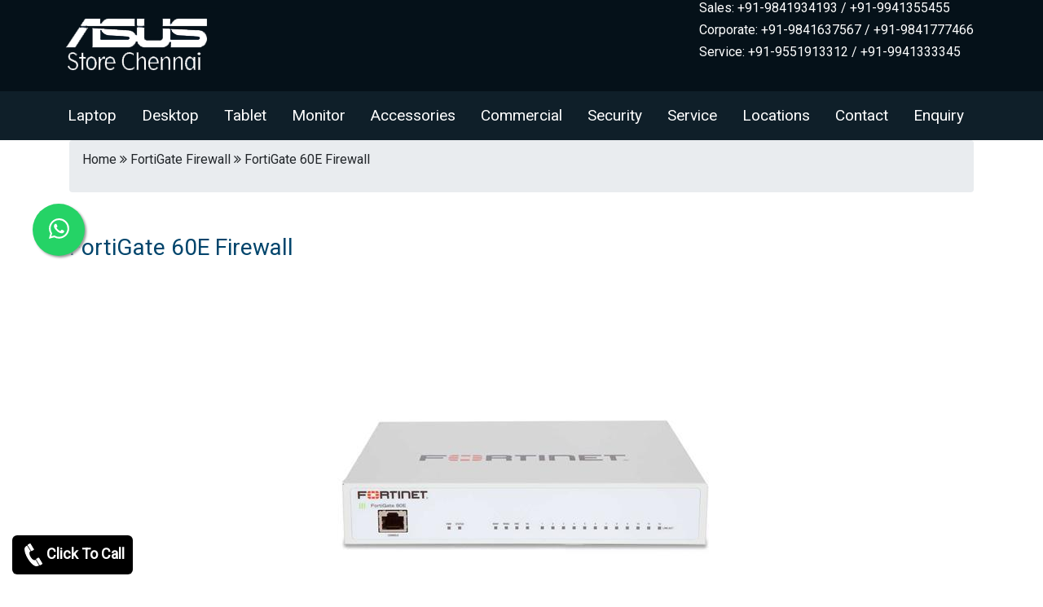

--- FILE ---
content_type: text/html; charset=UTF-8
request_url: https://www.asusstores.in/FortiGate-60E-Firewall.html
body_size: 7026
content:
<!DOCTYPE html>
<html lang="en">
<head>
	<meta charset="UTF-8">
	<meta name="viewport" content="width=device-width, initial-scale=1.0">
	<link rel="stylesheet" type="text/css" href="https://www.asusstores.in/bootstrap/css/bootstrap.min.css">
	<link rel="stylesheet" type="text/css" href="https://www.asusstores.in/bootstrap/css/bootstrap-grid.min.css">
	<link rel="stylesheet" type="text/css" href="https://www.asusstores.in/css/style.css" />
	<link type="text/css" rel="stylesheet" href="css/whatsapp_float.css" />
	<link rel="stylesheet" href="https://cdnjs.cloudflare.com/ajax/libs/font-awesome/4.7.0/css/font-awesome.min.css">
	<meta name="robots" content="index, follow" />
	<link rel="shortcut icon" type="image/x-icon" href="images/favicon.ico" />
	<meta name="keywords" content="Asus store, Asus Showroom, Asus laptop store, Asus desktop store, we are one of the dealers of asus in chennai, hyderabad, india. FortiGate 60E Firewall price, FortiGate 60E Firewall dealers, FortiGate 60E Firewall specification, FortiGate 60E Firewall cost, FortiGate 60E Firewall configuration, FortiGate 60E Firewall sale, FortiGate 60E Firewall review, FortiGate 60E Firewall features, FortiGate 60E Firewall chennai, FortiGate 60E Firewall hyderabad" />
	<meta name="author" content="Administrator" />
	<meta name="description" content="FortiGate 60E Firewall available in dealer price in around chennai, hyderabad locations. Laptop i3/i5/i7 Laptop, asus Laptop price, asus Laptop showroom, asus Laptop store. For more details call @ 9551913312." />
	<meta name="Generator" content="HTMLpad"/>
	<meta name="title" content="FortiGate 60E Firewall Stores in Chennai, tamilnadu, hyderabad, india|FortiGate 60E Firewall Showroom|FortiGate 60E Firewall Service Center|FortiGate 60E Firewall compare pricelist|FortiGate 60E Firewall review|FortiGate 60E Firewall for business|FortiGate 60E Firewall dealer price in chennai|FortiGate 60E Firewall online support" />
	<title>FortiGate 60E Firewall Price in Chennai|Intel Core i3/i5/i7 Laptop|Dealers Price|Chennai, Hyderabad, India</title>
	<link rel="canonical" href="https://www.asusstores.in/FortiGate-60E-Firewall.html">
	<!-- Global site tag (gtag.js) - Google Analytics -->
<script async src="https://www.googletagmanager.com/gtag/js?id=G-FTVWZ5D2RB"></script>

<!--<script>
  window.dataLayer = window.dataLayer || [];
  function gtag(){dataLayer.push(arguments);}
  gtag('js', new Date());
  gtag('config', 'G-FTVWZ5D2RB');
</script>-->
	
</head>
<body>
	<header class="page-wrapper page-head">
		<div class="container">
			<div class="row">
				<div class="col-md-4 logo">
					<a href="https://www.asusstores.in"><img src="images/logo11.png" alt="Asus Store in Chennai" title="Asus Store in hyderabad" class="img-fluid" /></a>
				</div>
			
				<div class="col-md-8">
					<div class="page-contact">
						<h6>Sales: +91-9841934193 / +91-9941355455</h6>
					<h6>Corporate: +91-9841637567 / +91-9841777466</h6>
					<h6><!---<a href="https://wa.me/+919551913312" target="_blank" class="text-dark text-decoration-none">-->
					Service: +91-9551913312 / +91-9941333345</a></h6>

					</div>
				</div>
			</div>
		</div>
	<div class="page-wrapper page-head">
	<div class="container-fluid page-menu">
		<nav class="navbar navbar-expand-lg navbar-dark">
			<button class="navbar-toggler" type="button" aria-label="navbar-menu" data-toggle="collapse" data-target="#main_nav">
				<span class="navbar-toggler-icon"></span>
			</button>
			<div class="collapse navbar-collapse" id="main_nav">
				<ul class="navbar-nav">
					                            <li class="nav-item dropdown"> <a class="nav-link" href="#" data-toggle="dropdown">Laptop</a>
							<ul class="dropdown-menu">
                                                             <li><a class="dropdown-item" href="https://www.asusstores.in/asus-basic-model-laptops.html">Asus Basic Model Laptops</a></li> 
                                                             <li><a class="dropdown-item" href="https://www.asusstores.in/asus-core-i3-os-model-laptops.html">Asus Core I3 OS Model Laptops</a></li> 
                                                             <li><a class="dropdown-item" href="https://www.asusstores.in/asus-core-i5-model-laptops.html">Asus Core I5 Model Laptops</a></li> 
                                                             <li><a class="dropdown-item" href="https://www.asusstores.in/asus-zenbook-laptops.html">Asus Zenbook Laptops</a></li> 
                                                             <li><a class="dropdown-item" href="https://www.asusstores.in/asus-vivobook-laptops.html">Asus Vivobook Laptops</a></li> 
                                                             <li><a class="dropdown-item" href="https://www.asusstores.in/asus-rog-laptops.html">Asus ROG Laptops</a></li> 
                                                             <li><a class="dropdown-item" href="https://www.asusstores.in/asus-core-i7-and-i9-gaming-laptops.html">Asus Core I7 And I9 Gaming Laptops</a></li> 
                                                             <li><a class="dropdown-item" href="https://www.asusstores.in/asus-eee-books-and-basic-model-laptops.html">Asus Eee Books And Basic Model Laptops</a></li> 
                                                             <li><a class="dropdown-item" href="https://www.asusstores.in/asus-tuf-laptops.html">Asus TUF Laptops</a></li> 
                                                             <li><a class="dropdown-item" href="https://www.asusstores.in/microsoft-laptops.html">Microsoft Laptops</a></li> 
                                                             <li><a class="dropdown-item" href="https://www.asusstores.in/asus-proart-studiobook-laptop.html">Asus ProArt StudioBook Laptop</a></li> 
                                                             <li><a class="dropdown-item" href="https://www.asusstores.in/asus-expertbook-laptop.html">Asus ExpertBook Laptop</a></li> 
                                                             <li><a class="dropdown-item" href="https://www.asusstores.in/asus-chrome-book-laptops.html">Asus Chrome Book Laptops</a></li> 
                                                             <li><a class="dropdown-item" href="https://www.asusstores.in/asus-copilot-ai-laptop.html">Asus Copilot AI Laptop</a></li> 
                                                        </ul></li>
                                                    <li class="nav-item dropdown"> <a class="nav-link" href="#" data-toggle="dropdown">Desktop</a>
							<ul class="dropdown-menu">
                                                             <li><a class="dropdown-item" href="https://www.asusstores.in/asus-all-in-one-desktops.html">Asus All In One Desktops</a></li> 
                                                             <li><a class="dropdown-item" href="https://www.asusstores.in/asus-tower-desktops.html">Asus Tower Desktops</a></li> 
                                                             <li><a class="dropdown-item" href="https://www.asusstores.in/asus-gaming-desktops.html">Asus Gaming Desktops</a></li> 
                                                             <li><a class="dropdown-item" href="https://www.asusstores.in/asus-mini-pc.html">Asus Mini PC</a></li> 
                                                             <li><a class="dropdown-item" href="https://www.asusstores.in/asus-chromebox.html">Asus Chromebox</a></li> 
                                                             <li><a class="dropdown-item" href="https://www.asusstores.in/rdp-desktops.html">RDP Desktops</a></li> 
                                                             <li><a class="dropdown-item" href="https://www.asusstores.in/rdp-thinclients.html">RDP Thinclients</a></li> 
                                                             <li><a class="dropdown-item" href="https://www.asusstores.in/asus-rog-desktop.html">Asus ROG Desktop</a></li> 
                                                        </ul></li>
                                                    <li class="nav-item dropdown"> <a class="nav-link" href="#" data-toggle="dropdown">Tablet</a>
							<ul class="dropdown-menu">
                                                             <li><a class="dropdown-item" href="https://www.asusstores.in/asus-transformer-pad.html">Asus Transformer Pad</a></li> 
                                                             <li><a class="dropdown-item" href="https://www.asusstores.in/asus-zenpad-theater-8.0.html">Asus ZenPad Theater 8.0</a></li> 
                                                             <li><a class="dropdown-item" href="https://www.asusstores.in/asus-zenpad-theater-7.0.html">Asus ZenPad Theater 7.0</a></li> 
                                                             <li><a class="dropdown-item" href="https://www.asusstores.in/asus-zenpad-8.0.html">Asus ZenPad 8.0</a></li> 
                                                             <li><a class="dropdown-item" href="https://www.asusstores.in/asus-zenpad-7.0.html">Asus ZenPad 7.0</a></li> 
                                                             <li><a class="dropdown-item" href="https://www.asusstores.in/asus-zenpad-c-7.0.html">Asus ZenPad C 7.0</a></li> 
                                                             <li><a class="dropdown-item" href="https://www.asusstores.in/asus-fonepad.html">Asus Fonepad</a></li> 
                                                             <li><a class="dropdown-item" href="https://www.asusstores.in/asus-vivo-tab.html">Asus Vivo Tab</a></li> 
                                                             <li><a class="dropdown-item" href="https://www.asusstores.in/asus-memo-pad.html">Asus MeMO Pad</a></li> 
                                                        </ul></li>
                                                    <li class="nav-item dropdown"> <a class="nav-link" href="#" data-toggle="dropdown">Monitor</a>
							<ul class="dropdown-menu">
                                                             <li><a class="dropdown-item" href="https://www.asusstores.in/asus-tuf-gaming-monitor.html">Asus TUF Gaming Monitor</a></li> 
                                                             <li><a class="dropdown-item" href="https://www.asusstores.in/asus-rog-monitor.html">Asus ROG Monitor</a></li> 
                                                             <li><a class="dropdown-item" href="https://www.asusstores.in/asus-proart-monitor.html">Asus ProArt Monitor</a></li> 
                                                             <li><a class="dropdown-item" href="https://www.asusstores.in/asus-zenscreen-monitor.html">Asus ZenScreen Monitor</a></li> 
                                                             <li><a class="dropdown-item" href="https://www.asusstores.in/asus-business-monitor.html">Asus Business Monitor</a></li> 
                                                             <li><a class="dropdown-item" href="https://www.asusstores.in/asus-medical-monitor.html">Asus Medical Monitor</a></li> 
                                                        </ul></li>
                                                    <li class="nav-item dropdown"> <a class="nav-link" href="#" data-toggle="dropdown">Accessories</a>
							<ul class="dropdown-menu">
                                                             <li><a class="dropdown-item" href="https://www.asusstores.in/asus-battery.html">Asus Battery</a></li> 
                                                             <li><a class="dropdown-item" href="https://www.asusstores.in/asus-adapter.html">Asus Adapter</a></li> 
                                                             <li><a class="dropdown-item" href="https://www.asusstores.in/asus-keyboard.html">Asus Keyboard</a></li> 
                                                             <li><a class="dropdown-item" href="https://www.asusstores.in/asus-mouse.html">Asus Mouse</a></li> 
                                                             <li><a class="dropdown-item" href="https://www.asusstores.in/asus-motherboard.html">Asus Motherboard</a></li> 
                                                             <li><a class="dropdown-item" href="https://www.asusstores.in/asus-graphics-card.html">Asus Graphics Card</a></li> 
                                                        </ul></li>
                                                    <li class="nav-item dropdown"> <a class="nav-link" href="#" data-toggle="dropdown">Commercial</a>
							<ul class="dropdown-menu">
                                                             <li><a class="dropdown-item" href="https://www.asusstores.in/asus-server.html">Asus Server</a></li> 
                                                             <li><a class="dropdown-item" href="https://www.asusstores.in/asus-workstation.html">Asus Workstation</a></li> 
                                                             <li><a class="dropdown-item" href="https://www.asusstores.in/asus-commercial-desktop.html">Asus Commercial Desktop</a></li> 
                                                             <li><a class="dropdown-item" href="https://www.asusstores.in/asus-notebooks.html">Asus Notebooks</a></li> 
                                                             <li><a class="dropdown-item" href="https://www.asusstores.in/asus-projector.html">Asus Projector</a></li> 
                                                             <li><a class="dropdown-item" href="https://www.asusstores.in/asus-storage.html">Asus Storage</a></li> 
                                                             <li><a class="dropdown-item" href="https://www.asusstores.in/sony-projector.html">Sony Projector</a></li> 
                                                             <li><a class="dropdown-item" href="https://www.asusstores.in/antiva-paper-shredder.html">Antiva Paper Shredder</a></li> 
                                                             <li><a class="dropdown-item" href="https://www.asusstores.in/dlink-switch.html">Dlink Switch</a></li> 
                                                             <li><a class="dropdown-item" href="https://www.asusstores.in/netgear-switch.html">Netgear Switch</a></li> 
                                                             <li><a class="dropdown-item" href="https://www.asusstores.in/cisco-firewall.html">Cisco Firewall</a></li> 
                                                             <li><a class="dropdown-item" href="https://www.asusstores.in/watchguard-firewall.html">WatchGuard Firewall</a></li> 
                                                             <li><a class="dropdown-item" href="https://www.asusstores.in/cyberoam-firewall.html">Cyberoam Firewall</a></li> 
                                                             <li><a class="dropdown-item" href="https://www.asusstores.in/fortigate-firewall.html">FortiGate Firewall</a></li> 
                                                             <li><a class="dropdown-item" href="https://www.asusstores.in/juniper-firewall.html">Juniper Firewall</a></li> 
                                                             <li><a class="dropdown-item" href="https://www.asusstores.in/d-link-router.html">D Link Router</a></li> 
                                                             <li><a class="dropdown-item" href="https://www.asusstores.in/hitachi-projector.html">Hitachi Projector</a></li> 
                                                             <li><a class="dropdown-item" href="https://www.asusstores.in/casio-projector.html">Casio Projector</a></li> 
                                                             <li><a class="dropdown-item" href="https://www.asusstores.in/lg-projector.html">LG Projector</a></li> 
                                                             <li><a class="dropdown-item" href="https://www.asusstores.in/sonic-firewall.html">Sonic Firewall</a></li> 
                                                             <li><a class="dropdown-item" href="https://www.asusstores.in/infocus-projector.html">Infocus Projector</a></li> 
                                                             <li><a class="dropdown-item" href="https://www.asusstores.in/epson-projector.html">Epson Projector</a></li> 
                                                             <li><a class="dropdown-item" href="https://www.asusstores.in/epson-printer.html">Epson Printer</a></li> 
                                                             <li><a class="dropdown-item" href="https://www.asusstores.in/canon-printer.html">Canon Printer</a></li> 
                                                             <li><a class="dropdown-item" href="https://www.asusstores.in/canon-scanner.html">Canon Scanner</a></li> 
                                                             <li><a class="dropdown-item" href="https://www.asusstores.in/brother-printer.html">Brother Printer</a></li> 
                                                             <li><a class="dropdown-item" href="https://www.asusstores.in/cisco-server.html">Cisco Server</a></li> 
                                                             <li><a class="dropdown-item" href="https://www.asusstores.in/brother-scanner.html">Brother Scanner</a></li> 
                                                             <li><a class="dropdown-item" href="https://www.asusstores.in/ncomputing-device.html">NComputing Device</a></li> 
                                                             <li><a class="dropdown-item" href="https://www.asusstores.in/qnap-storage.html">Qnap Storage</a></li> 
                                                             <li><a class="dropdown-item" href="https://www.asusstores.in/posiflex-pos-terminal.html">Posiflex Pos Terminal</a></li> 
                                                        </ul></li>
                                                    <li class="nav-item dropdown"> <a class="nav-link" href="#" data-toggle="dropdown">Security</a>
							<ul class="dropdown-menu">
                                                             <li><a class="dropdown-item" href="https://www.asusstores.in/cctv-cameras.html">CCTV Cameras</a></li> 
                                                             <li><a class="dropdown-item" href="https://www.asusstores.in/digital-video-recorder.html">Digital Video Recorder</a></li> 
                                                             <li><a class="dropdown-item" href="https://www.asusstores.in/network-video-recorder.html">Network Video Recorder</a></li> 
                                                             <li><a class="dropdown-item" href="https://www.asusstores.in/alarm-system.html">Alarm System</a></li> 
                                                             <li><a class="dropdown-item" href="https://www.asusstores.in/biometric-security-system.html">Biometric Security System</a></li> 
                                                        </ul></li>
                        						<li class="nav-item"><a class="nav-link" href="asus-service-center-chennai.html">Service</a></li>
						<li class="nav-item"><a class="nav-link" href="asus-showroom-location-list.html">Locations</a></li>
						<li class="nav-item"><a class="nav-link" href="asus-showroom-list.html">Contact</a></li>
						<li class="nav-item"><a class="nav-link" href="asus-showroom-enquiry.html">Enquiry</a></li>
					</ul>
				</div> <!-- navbar-collapse.// -->
		</nav>
	</div>
</menu>
	<div class="page-wrapper bg-white">
		<div class="container bg-white">
			<div class="breadcrumb">
					<p>Home <i class="fa fa-angle-double-right" aria-hidden="true"></i> FortiGate Firewall <i class="fa fa-angle-double-right" aria-hidden="true"></i> FortiGate 60E Firewall</p>
			</div>
			<div class="row">
								
								<h3 class="product-title">FortiGate 60E Firewall</h3>
				<div class="col-md-12">
					<div class="product-images"><img src="https://www.asusstores.in/upload/big/fortigate-60e-firewall.png" alt="FortiGate 60E Firewall Price in chennai, tamilandu, Hyderabad, telangana" title="FortiGate 60E Firewall dealers in chennai, tamilandu, Hyderabad" class="img-fluid" /></div>
				</div>
				<div class="col-md-8">
						<div class="product-keyword"><h6>FortiGate 60E Firewall Chennai, Hyderabad</h6></div>
						<div class="product-specs">
							<ul>
	<li><strong>Product Description :</strong></li>
	<li>Manufacturer : Fortinet</li>
	<li>Supplier : No</li>
	<li>Recommended Users : 50 - 100</li>
	<li>VPN Max Throughput (Mbps) : No</li>
	<li>VPN Throughput : 100 Mbps - 500 Mbps</li>
	<li>UTM Throughput : No</li>
	<li>Max Throughput : 3 Gbps</li>
	<li>Max Concurrent Connections : 1.3 Million</li>
	<li>New Connections / Sec : 30,000</li>
	<li>Ports Qty : No</li>
	<li>Condition : New</li>
	<li>Renewal : No</li>
	<li>Software Included :No</li>
	<li>Protection Level : UTM Optional</li>
	<li>Firewall Type : Wired Firewall</li>
	<li>Network Interface Speed : 10 / 100 Mbps</li>
	<li>Product Articles RSS : No</li>
</ul>
						</div>
						<!--						<div class="product-price">Call For Best Price</div>
						-->
						<div class="col-md-3"><div class="product-button"><a href="asus-showroom-enquiry.html" class="btn">Get Quote</a></div></div>
				</div>
						</div>
			
			
			
		<h3>Related Products</h3>
		<div class="row">
			
																	<div class="col-md-3">
										<div class="category-items">
											<div class="category-offer">Offers Available</div>
											<div class="category-images"><img src="https://www.asusstores.in/upload/big/fortigate-60d-rugged-firewall.png" alt="FortiGate 60D Rugged Firewall price in hyderabad, telangana, nellore, vizag, bangalore" title="FortiGate 60D Rugged Firewall Store in chennai, hyderabad" class="img-fluid" /></div>
											<span class="fa fa-star checked"></span>
											<span class="fa fa-star checked"></span>
											<span class="fa fa-star checked"></span>
											<span class="fa fa-star checked"></span>
											<span class="fa fa-star checked"></span>	
											<div class="category-title"><h3>FortiGate 60D Rugged Firewall</h3></div>
											<div class="category-desc">
												<p><strong>Security Fabric</strong><br />
The Security Fabric allows security to dynamically expand and adapt as more and more workloads and data are added.</p>
											</div>
											<div class="category-button"><a href="https://www.asusstores.in/FortiGate-60D-Rugged-Firewall.html" title="FortiGate 60E Firewall">View</a> </div>
											
										</div>
									</div>
							    									<div class="col-md-3">
										<div class="category-items">
											<div class="category-offer">Offers Available</div>
											<div class="category-images"><img src="https://www.asusstores.in/upload/big/fortigate-60e-firewall.png" alt="FortiGate 60E Firewall price in hyderabad, telangana, nellore, vizag, bangalore" title="FortiGate 60E Firewall Store in chennai, hyderabad" class="img-fluid" /></div>
											<span class="fa fa-star checked"></span>
											<span class="fa fa-star checked"></span>
											<span class="fa fa-star checked"></span>
											<span class="fa fa-star checked"></span>
											<span class="fa fa-star checked"></span>	
											<div class="category-title"><h3>FortiGate 60E Firewall</h3></div>
											<div class="category-desc">
												<p><strong>Product Description :&nbsp;</strong><br />
Brand : Fortinet<br />
Model : FG-80E-BDL<br />
Model Year : 2017<br />
Item Weight : 1.2 Kg</p>
											</div>
											<div class="category-button"><a href="https://www.asusstores.in/FortiGate-60E-Firewall.html" title="FortiGate 60E Firewall">View</a> </div>
											
										</div>
									</div>
							    									<div class="col-md-3">
										<div class="category-items">
											<div class="category-offer">Offers Available</div>
											<div class="category-images"><img src="https://www.asusstores.in/upload/big/fortigate-80e-firewall.png" alt="FortiGate 80E Firewall price in hyderabad, telangana, nellore, vizag, bangalore" title="FortiGate 80E Firewall Store in chennai, hyderabad" class="img-fluid" /></div>
											<span class="fa fa-star checked"></span>
											<span class="fa fa-star checked"></span>
											<span class="fa fa-star checked"></span>
											<span class="fa fa-star checked"></span>
											<span class="fa fa-star checked"></span>	
											<div class="category-title"><h3>FortiGate 80E Firewall</h3></div>
											<div class="category-desc">
												<p><strong>Product Description :&nbsp;</strong><br />
Brand : Fortinet<br />
Model : FG-80E-BDL<br />
Model Year : 2017<br />
&nbsp;</p>
											</div>
											<div class="category-button"><a href="https://www.asusstores.in/FortiGate-80E-Firewall.html" title="FortiGate 60E Firewall">View</a> </div>
											
										</div>
									</div>
							    									<div class="col-md-3">
										<div class="category-items">
											<div class="category-offer">Offers Available</div>
											<div class="category-images"><img src="https://www.asusstores.in/upload/big/fortigate-90e-firewall.png" alt="FortiGate 90E Firewall price in hyderabad, telangana, nellore, vizag, bangalore" title="FortiGate 90E Firewall Store in chennai, hyderabad" class="img-fluid" /></div>
											<span class="fa fa-star checked"></span>
											<span class="fa fa-star checked"></span>
											<span class="fa fa-star checked"></span>
											<span class="fa fa-star checked"></span>
											<span class="fa fa-star checked"></span>	
											<div class="category-title"><h3>FortiGate 90E Firewall</h3></div>
											<div class="category-desc">
												<p><strong>Product Description :</strong></p>

<p>3G/4G WAN Connectivity<br />
The FortiGate 90E includes USB ports that allow you to plug in a compatible third-party 3G/4G USB modem, providing additional WAN connectivity or a redundant link for&nbsp;maximum reliability</p>
											</div>
											<div class="category-button"><a href="https://www.asusstores.in/FortiGate-90E-Firewall.html" title="FortiGate 60E Firewall">View</a> </div>
											
										</div>
									</div>
							    									<div class="col-md-3">
										<div class="category-items">
											<div class="category-offer">Offers Available</div>
											<div class="category-images"><img src="https://www.asusstores.in/upload/big/fortigate-100e-firewall.jpg" alt="FortiGate 100E Firewall price in hyderabad, telangana, nellore, vizag, bangalore" title="FortiGate 100E Firewall Store in chennai, hyderabad" class="img-fluid" /></div>
											<span class="fa fa-star checked"></span>
											<span class="fa fa-star checked"></span>
											<span class="fa fa-star checked"></span>
											<span class="fa fa-star checked"></span>
											<span class="fa fa-star checked"></span>	
											<div class="category-title"><h3>FortiGate 100E Firewall</h3></div>
											<div class="category-desc">
												<p><strong>Product Description :&nbsp;</strong><br />
The Fortinet Enterprise Firewall Solution<br />
The FortiGate 100E series delivers next generation firewall capabilities for mid-sized to large enterprises, with the flexibility to be deployed at the campus or enterprise branch.</p>
											</div>
											<div class="category-button"><a href="https://www.asusstores.in/FortiGate-100E-Firewall.html" title="FortiGate 60E Firewall">View</a> </div>
											
										</div>
									</div>
							    									<div class="col-md-3">
										<div class="category-items">
											<div class="category-offer">Offers Available</div>
											<div class="category-images"><img src="https://www.asusstores.in/upload/big/fortigate-100f-firewall.png" alt="FortiGate 100F Firewall price in hyderabad, telangana, nellore, vizag, bangalore" title="FortiGate 100F Firewall Store in chennai, hyderabad" class="img-fluid" /></div>
											<span class="fa fa-star checked"></span>
											<span class="fa fa-star checked"></span>
											<span class="fa fa-star checked"></span>
											<span class="fa fa-star checked"></span>
											<span class="fa fa-star checked"></span>	
											<div class="category-title"><h3>FortiGate 100F Firewall</h3></div>
											<div class="category-desc">
												<p><strong>Product Description :&nbsp;</strong><br />
FORTIGATE 100F FORTIGATE 101F<br />
<strong>Hardware Specifications:</strong><br />
GE RJ45 Ports : 12<br />
GE RJ45 Management/HA/DMZ Ports : 1 / 2 / 1</p>
											</div>
											<div class="category-button"><a href="https://www.asusstores.in/FortiGate-100F-Firewall.html" title="FortiGate 60E Firewall">View</a> </div>
											
										</div>
									</div>
							                                        
		</div>
		
		<div class="contact-us">
				<h3>Contact Us</h3>
				<p>Our Asus Stores are available in all the major areas in Chennai. Our branches are located in Nungambakkam, Anna Nagar, Ambattur OT, Velachery, Tambaram, Porur, K.K Nagar, Adyar. Contact our support team to know which is the nearest store to you to get the products and services. Free Delivery is available to all areas of Chennai. Contact <i>9841934193 or 9841246246.</i></p>
				<div class="contact-img">
				<img src="images/delivery.png">
				<img src="images/payments.png">
				</div>
		</div>
			
			
			
		</div>
	</div>
	<!--<div class="wrapper bg-white">
	<div class="container">
	<hr />
	<h2 class="py-3">Most Searching Product List</h2>
	<div class="row">
				<div class="col-md-4 py-2">
			<div class="row">
				<div class="col-md-5"><img src="https://www.asusstores.in/upload/big/asus-rog-g703gxr-ev078r-laptop.png" class="img img-fluid" alt="Asus ROG G703GXR EV078R Laptop Showroom Chennai, Asus ROG G703GXR EV078R Laptop Price in Chennai"></div>
				<div class="col-md-7 footer-product-list pt-3">
					<h2>Asus ROG G703GXR EV078R Laptop</h2>
					<a href="https://www.asusstores.in/Asus-ROG-G703GXR-EV078R-Laptop.html" class="btn btn-success">View More...</a>
				</div>
			</div>
		</div>	
				<div class="col-md-4 py-2">
			<div class="row">
				<div class="col-md-5"><img src="https://www.asusstores.in/upload/big/asus-rog-zephyrus-s-gx701gxr-ev025t-laptop.png" class="img img-fluid" alt="Asus ROG Zephyrus S GX701GXR EV025T Laptop Showroom Chennai, Asus ROG Zephyrus S GX701GXR EV025T Laptop Price in Chennai"></div>
				<div class="col-md-7 footer-product-list pt-3">
					<h2>Asus ROG Zephyrus S GX701GXR EV025T Laptop</h2>
					<a href="https://www.asusstores.in/Asus-ROG-Zephyrus-S-GX701GXR-EV025T-Laptop.html" class="btn btn-success">View More...</a>
				</div>
			</div>
		</div>	
				<div class="col-md-4 py-2">
			<div class="row">
				<div class="col-md-5"><img src="https://www.asusstores.in/upload/big/asus-rog-zephyrus-gx531gwr-es024t-laptop.png" class="img img-fluid" alt="Asus ROG Zephyrus GX531GWR ES024T Laptop Showroom Chennai, Asus ROG Zephyrus GX531GWR ES024T Laptop Price in Chennai"></div>
				<div class="col-md-7 footer-product-list pt-3">
					<h2>Asus ROG Zephyrus GX531GWR ES024T Laptop</h2>
					<a href="https://www.asusstores.in/Asus-ROG-Zephyrus-GX531GWR-ES024T-Laptop.html" class="btn btn-success">View More...</a>
				</div>
			</div>
		</div>	
				<div class="col-md-4 py-2">
			<div class="row">
				<div class="col-md-5"><img src="https://www.asusstores.in/upload/big/asus-rog-strix-scar-iii-g531gw-az014t-laptop.jpg" class="img img-fluid" alt="Asus ROG Strix SCAR III G531GW AZ014T Laptop Showroom Chennai, Asus ROG Strix SCAR III G531GW AZ014T Laptop Price in Chennai"></div>
				<div class="col-md-7 footer-product-list pt-3">
					<h2>Asus ROG Strix SCAR III G531GW AZ014T Laptop</h2>
					<a href="https://www.asusstores.in/Asus-ROG-Strix-SCAR-III-G531GW-AZ014T-Laptop.html" class="btn btn-success">View More...</a>
				</div>
			</div>
		</div>	
				<div class="col-md-4 py-2">
			<div class="row">
				<div class="col-md-5"><img src="https://www.asusstores.in/upload/big/asus-rog-strix-scar-iii-g531gu-es104t-laptop.jpg" class="img img-fluid" alt="ASUS ROG STRIX SCAR III G531GU ES104T Laptop Showroom Chennai, ASUS ROG STRIX SCAR III G531GU ES104T Laptop Price in Chennai"></div>
				<div class="col-md-7 footer-product-list pt-3">
					<h2>ASUS ROG STRIX SCAR III G531GU ES104T Laptop</h2>
					<a href="https://www.asusstores.in/ASUS-ROG-STRIX-SCAR-III-G531GU-ES104T-Laptop.html" class="btn btn-success">View More...</a>
				</div>
			</div>
		</div>	
				<div class="col-md-4 py-2">
			<div class="row">
				<div class="col-md-5"><img src="https://www.asusstores.in/upload/big/asus-rog-strix-scar-iii-g531gu-es108t-laptop.jpg" class="img img-fluid" alt="Asus ROG Strix SCAR III G531GU ES108T Laptop Showroom Chennai, Asus ROG Strix SCAR III G531GU ES108T Laptop Price in Chennai"></div>
				<div class="col-md-7 footer-product-list pt-3">
					<h2>Asus ROG Strix SCAR III G531GU ES108T Laptop</h2>
					<a href="https://www.asusstores.in/Asus-ROG-Strix-SCAR-III-G531GU-ES108T-Laptop.html" class="btn btn-success">View More...</a>
				</div>
			</div>
		</div>	
				<div class="col-md-4 py-2">
			<div class="row">
				<div class="col-md-5"><img src="https://www.asusstores.in/upload/big/asus-rog-strix-scar-iii-g531gv-es014t-laptop.jpg" class="img img-fluid" alt="Asus ROG Strix SCAR III G531GV ES014T Laptop Showroom Chennai, Asus ROG Strix SCAR III G531GV ES014T Laptop Price in Chennai"></div>
				<div class="col-md-7 footer-product-list pt-3">
					<h2>Asus ROG Strix SCAR III G531GV ES014T Laptop</h2>
					<a href="https://www.asusstores.in/Asus-ROG-Strix-SCAR-III-G531GV-ES014T-Laptop.html" class="btn btn-success">View More...</a>
				</div>
			</div>
		</div>	
				<div class="col-md-4 py-2">
			<div class="row">
				<div class="col-md-5"><img src="https://www.asusstores.in/upload/big/asus-rog-strix-hero-iii-g531gu-es133t-laptop.jpg" class="img img-fluid" alt="Asus ROG Strix Hero III G531GU ES133T Laptop Showroom Chennai, Asus ROG Strix Hero III G531GU ES133T Laptop Price in Chennai"></div>
				<div class="col-md-7 footer-product-list pt-3">
					<h2>Asus ROG Strix Hero III G531GU ES133T Laptop</h2>
					<a href="https://www.asusstores.in/Asus-ROG-Strix-Hero-III-G531GU-ES133T-Laptop.html" class="btn btn-success">View More...</a>
				</div>
			</div>
		</div>	
				<div class="col-md-4 py-2">
			<div class="row">
				<div class="col-md-5"><img src="https://www.asusstores.in/upload/big/asus-rog-strix-scar-iii-g531gw-az113t-laptop.jpg" class="img img-fluid" alt="Asus ROG Strix SCAR III G531GW AZ113T Laptop Showroom Chennai, Asus ROG Strix SCAR III G531GW AZ113T Laptop Price in Chennai"></div>
				<div class="col-md-7 footer-product-list pt-3">
					<h2>Asus ROG Strix SCAR III G531GW AZ113T Laptop</h2>
					<a href="https://www.asusstores.in/Asus-ROG-Strix-SCAR-III-G531GW-AZ113T-Laptop.html" class="btn btn-success">View More...</a>
				</div>
			</div>
		</div>	
			</div>
</div></div>-->

<footer class="wrapper bg-dark">
<div class="container">
		<div class="branches">
			
				<div class="col-md-12 menu">
				<ul>
					<li><a href="http://www.asusstores.in">Home</a></li>
					<li><a href="https://www.asusstores.in/asus-rog-laptops.html">Laptop</a></li>
					<li><a href="https://www.asusstores.in/desktop.html">Desktop</a></li>
					<li><a href="https://www.asusstores.in/asus-monitor.html">Monitor</a></li>
					<li><a href="https://www.asusstores.in/tablet.html">Tablet</a></li>
					<li><a href="https://www.asusstores.in/mobiles.html">Mobile</a></li>
					<li><a href="https://www.asusstores.in/asus-server.html">Server</a></li>
					<li><a href="https://www.asusstores.in/accessories.html">Accessories</a></li>
					<li><a href="https://www.asusstores.in/asus-showroom-list.html">Contact</a></li>
					<li><a href="https://www.asusstores.in/asus-showroom-enquiry.html">Enquiry</a></li>
					<li><a href="https://www.asusstores.in/asus-showroom-location-list.html">Locations</a></li>
				</ul>
				</div>
				<div class="clear"></div>
				<div class="row">
					<div class="col-md-12 keywords">
						<p>asus laptop, asus desktop, asus tablet, asus server, asus mobile, asus store in chennai, asus store in hyderabad, asus laptop store, asus desktop store, asus showroom in chennai, asus showroom in hyderabad, asus tablet store, asus phone showroom chennai, asus laptop store hyderabad, asus laptop store vellore, asus laptop store villupuram, asus laptop store kanchipuram, asus laptop store chengalpattu, asus store maduravoyal, asus laptop store north chennai, asus laptop store south chennai, asus store tamil nadu, asus store in hyderabad, asus retail store hyderabad, asus laptop store in hyderabad, asus tablet store hyderabad, asus desktop store hyderabad, asus server store hyderabad, asus showroom in telangana, asus showroom in andhra pradesh, asus store in kerala, asus store in Secunderabad, asus showroom in hyderabad, asus dealers hyderabad, asus store andhra, asus store in chennai, nungambakkam, anna nagar, porur, tambaram, velachery, medavakkam, tambaram, OMR, sholinganallur, asus store in india, asus store in pondicherry, asus store in mamallapuram, asus service center hyderabad, asus service center ameerpet, asus service center kukatpally, asus service center kondapur, asus service center chennai, asus service center nungambakkam, asus service center porur, asus service center tambaram, asus service center velachery, asus server showroom in chennai, asus tablet price chennai, asus tablet store chennai, asus tablet price list, asus tablet review, asus tablet showroom, asus showroom in trichy, asus showroom in madurai, asus showroom in coimbatore, asus showroom in namakkal, asus showroom in maraimalai nagar, asus gaming laptop, asus commercial laptop, asus gaming desktop, asus zenbook laptop, asus tower desktop, asus vivobook laptop, asus zenfone selfie mobile price, asus projector price chennai, asus notebooks chennai, asus workstation chennai, asus commercial desktop price chennai, asus dealers chennai, asus retailers chennai, asus retail store in north chennai, asus retail store in south chennai, asus store tamil nadu, asus store salem, asus dealers in hyderabad, asus laptop dealers in hyderabad, telangana.</p>
					</div>
				</div>
			</div>
		</div>
		<div class="social-icons">
			<div class="col-md-4">
				<div class="rights">Copyrights reserved @ 2026  | <a href="sitemap.xml">Sitemap</a></div>
			</div>
			<div class="col-md-11">
				<div class="icons">
					<a href="https://in.pinterest.com/banu20june/asus-stores-in-chennai-hyderabad/" aria-label="pinterest" target="_blank" class="twitter"><i class="fa fa-pinterest-square" aria-hidden="true"></i></i></a>
					<a href="https://www.facebook.com/asusshowroom22" aria-label="facebook" target="_blank" class="facebook"><i class="fa fa-facebook-square" aria-hidden="true"></i></a>
					<!--<a title="server pricelist chennai" href="https://www.instagram.com/asusshowroom/" aria-label="instagram" target="_blank" class="instagram"><i class="fab fa-instagram"></i></a>
					<a title="buy latest server chennai" href="https://www.quora.com/profile/Laptop-Shoppee-in-Chennai-Tamilnadu/posts" target="_blank" class="quora"><i class="fab fa-quora"></i></a>
					<!--<a href="https://www.reddit.com/user/lapstorechehyd/" aria-label="reddit" target="_blank" class="reddit"><i class="fa fa-reddit-square" aria-hidden="true"></i></a>
					<a href="https://www.tumblr.com/dashboard" aria-label="tumblr" target="_blank" class="tumblr"><i class="fa fa-tumblr-square" aria-hidden="true"></i></i></a>
					<a class="fixed-cta" href="https://api.whatsapp.com/send?phone=919551913312&text=Thanks+For+Contacting+Us. We+Will+Get+Back+Soon"><img src="images/whatsapp-icon.png"/></a>-->
				</div>
			</div>
		</div>
	</footer>
	


<script type="text/javascript" src="js/jquery.js"></script>
<script type="text/javascript" src="bootstrap/js/bootstrap.min.js"></script>
<script type="text/javascript">
		
// Prevent closing from click inside dropdown
$(document).on('click', '.dropdown-menu', function (e) {
  e.stopPropagation();
});

// make it as accordion for smaller screens
</script>

<script>window.$zoho=window.$zoho || {};$zoho.salesiq=$zoho.salesiq||{ready:function(){}}</script><script id="zsiqscript" src="https://salesiq.zohopublic.in/widget?wc=siq72d68a2d5c073907890c6f18b7c6c03dbd3e8e95a366cc13a20b326b15da41d2" defer></script>
<a href="https://wa.me/+919551913312" class="whatsapp_float" target="_blank" rel="noopener noreferrer"> <svg xmlns="http://www.w3.org/2000/svg" width="25" height="25" viewBox="0 0 16 16"><path fill="currentColor" d="M13.601 2.326A7.854 7.854 0 0 0 7.994 0C3.627 0 .068 3.558.064 7.926c0 1.399.366 2.76 1.057 3.965L0 16l4.204-1.102a7.933 7.933 0 0 0 3.79.965h.004c4.368 0 7.926-3.558 7.93-7.93A7.898 7.898 0 0 0 13.6 2.326zM7.994 14.521a6.573 6.573 0 0 1-3.356-.92l-.24-.144l-2.494.654l.666-2.433l-.156-.251a6.56 6.56 0 0 1-1.007-3.505c0-3.626 2.957-6.584 6.591-6.584a6.56 6.56 0 0 1 4.66 1.931a6.557 6.557 0 0 1 1.928 4.66c-.004 3.639-2.961 6.592-6.592 6.592zm3.615-4.934c-.197-.099-1.17-.578-1.353-.646c-.182-.065-.315-.099-.445.099c-.133.197-.513.646-.627.775c-.114.133-.232.148-.43.05c-.197-.1-.836-.308-1.592-.985c-.59-.525-.985-1.175-1.103-1.372c-.114-.198-.011-.304.088-.403c.087-.088.197-.232.296-.346c.1-.114.133-.198.198-.33c.065-.134.034-.248-.015-.347c-.05-.099-.445-1.076-.612-1.47c-.16-.389-.323-.335-.445-.34c-.114-.007-.247-.007-.38-.007a.729.729 0 0 0-.529.247c-.182.198-.691.677-.691 1.654c0 .977.71 1.916.81 2.049c.098.133 1.394 2.132 3.383 2.992c.47.205.84.326 1.129.418c.475.152.904.129 1.246.08c.38-.058 1.171-.48 1.338-.943c.164-.464.164-.86.114-.943c-.049-.084-.182-.133-.38-.232z"/></svg></a>
<a class="fixed-cta" href="tel:+91-9551913312"><img src="images/call-icon.webp"/>Click To Call</a>
</body>
</html>

--- FILE ---
content_type: text/css
request_url: https://www.asusstores.in/css/style.css
body_size: 1624
content:
@import url('https://fonts.googleapis.com/css?family=Arimo|Roboto|Barlow+Condensed|Lalezar');
@import url('https://fonts.googleapis.com/css?family=Arimo|Roboto|Barlow+Condensed|Lalezar');
body{font-family: 'Roboto', sans-serif; background: #fff;}
.clear{clear:both;}
*{padding: 0px; margin: 0px;}
.page-wrapper{width: 100%;height:auto;}
.logo{padding:10px 0px 10px 0px;}
.page-head{width: 100%;height: auto; background: #051119;}
.page-contact{color: #fff; float: right; }
.page-menu{background: #0f1f29; padding: 0px; font-size: 19px; color: #fff; color: #fff; border-width:1px;}
.page-menu li a{margin:0 15px 0 0}
.navbar-dark .navbar-nav .nav-link{color: #fff !important;}
.banner{float: left; margin: 0px 0px 10px 0px; background: #eee;}
.category-items{width: 100%; margin: 20px 0px 10px 0px; border: 1px solid #554A3A;}
/*.catgory-color{background: #cdecfd;}*/
.title{padding: 10px; margin: 70px 0px 40px 0px; color:#fff;font-weight: 600; background: #c11330;} 
.category-items .category-images{width: 100%;}
.category-items .category-button{text-align: center; margin: 30px 50px 20px 50px; padding: 5px 5px; background: #c11330; border-radius:5px;} 
.category-button a{color: #fff; font-size: 13px; }
.category-items .category-title h3{border-bottom: 1px solid #554A3A; height: auto; min-height: 120px; font-size: 12pt; text-align: center; color: #000; line-height: 25px; font-weight: 600; padding: 10px 2px; margin:0px 20px 20px 20px;}
.category-items .category-desc{	font-size: 11pt; padding: 0px 20px; line-height: 25px; height: 100px; overflow: hidden;}
.category-items .category-desc li{list-style: none;}
.category-items .category-home-desc{ float: none; width: 97%; font-size: 11pt; padding: 0px 20px; line-height: 25px; height: 158px; overflow: hidden;}
.category-items .category-home-desc li{list-style: none;}
.category-items .category-offer{color: #fff; background: #554A3A; padding: 5px; float: right; font: 10px;}
.checked {margin: 0px 0px 0px 10px; color: #FFD700; font-size: 9px;}
.page-content-header{text-align: center;  margin:0px 0px 50px 0px; color: #619020;}
.footer-keywords{color: #fff; padding: 15pt 0pt; list-style: none;font-size: 14px;}
.copyrights{background: #619020; color: #fff; text-align: center; }
.copyrights p{padding: 10px 0px 0px 0px;}
.page-top-title{margin: 20px 0px 20px 0px !important;}
.page-top-title p{font-size: 10pt; font-weight: 600px;}
.page-top-title i{color: #00008b; font-size: 15px;}
.product-specs{color: #000; list-style: square ; line-height: 30px; margin: 20px 0px 0px 66px;}
.product-specs li{list-style: square;}
.product-price{margin: 30px 0px 0px 50px; font-weight: bold; color: #01456c; font-size: 25px;}
.product-keyword{margin: 30px 20px 0px 50px; color: #000;}
.product-title{text-align: center; margin:35px 15px; color: #01456c;} 
.product-images{text-align: center;}
.product-button{text-align: center; margin: 30px 0px 70px 30px; padding: 4px 0px; background: #005a8e; border-radius:5px;} 
.product-button a{color: #fff; font-size: 12px; }
.page-enquiry .enquiry-rows{margin: 50px 0px;}
.page-enquiry .submit-button{ margin: 50px 0px; width: 350px; color: #fff; background: #619020; text-align: center; padding: 20px;}
.location-details{margin: 30px 0px 20px 0px;}
.footer-keywords{color: #717171; padding: 15pt 0pt; list-style: none; font-size: 13px;}
.social-icons{background: #051119; color: #FFF; padding: 10px 0px 50px 0px;}
.social-icons .rights{float: left; padding:10px 0px 0px 100px; font-size: 16px;}
.icons{float: right; font-size: 30px;}
.icons a{color: #fff;}
.keywords p{color: #fff; font-size: 13px; margin: 0px 0px 30px 0px; line-height: 25px; text-align:justify;}
.menu li{list-style: none; float: left; text-align: center; margin: 20px 0px 20px 0px; padding: 0px 20px; font-size: 14px;}
.menu li a{color: #fff;}
.page-enquiry .submit-button{ margin: 50px 0px; width: 350px; color: #fff; background: #3fa1cf; text-align: center; padding: 20px;}
.store-content p{text-align: justify; line-height: 30px; font-size: 17px; margin: 20px 20px;}
.store-content h3{margin:20px 20px; color: #01456c;}
.service li{margin: 20px 70px; line-height: 28px;}
.service-para1 li{margin: 20px 20px; line-height: 28px; list-style: none;}
.address{padding: 10px 0px 10px 0px;}
.address h4{color: #05386B;}
.address p{margin: 20px 0px; line-height: 33px; font-weight: 500; font-size: 15px;}
.address li{list-style: none; line-height: 50px;}
.contact-us h3{text-align: center; color:#0b729f; margin: 40px 0px 30px 0px;}
.contact-us p{text-align: center;line-height: 30px; margin:30px;}
.contact-us i{color : red; font-size: 19px;}
.contact-img{text-align: center; margin: 0px 0px 0px 0px;}
.fixed-cta {
    z-index: 100;
    position: fixed;
    left: 15px;
    bottom: 15px;
    background: #000;
    padding: 8px 10px !important;
    border-radius: 6px;
    color: #FFFFFF;
    font-size: 18px;
    font-weight: 900;
    text-decoration: none;
}

.product-images .product__slider-wrap {
  max-width: 500px;
  min-height: 100px;
  display: flex;
  align-items: center;
}
.product-images .product__slider {
  width: 100%;
  display: flex;
  flex-wrap: nowrap;
  overflow-x: auto;
}
.main-content h1{font-size: 25pt; text-align: center; font-weight: bold;text-transform: uppercase; margin-top: 80px;}
.main-content h1 a{color: #C7253E;}
.main-content p{font-size: 13pt; line-height: 32px; padding: 10px;}
.devices h2{font-size: 15pt; font-weight: bold; text-align: center; text-transform: uppercase; color: #C7253E;}
.devices h2 a{color: #C7253E; text-decoration: none;}
.main-content h3{font-size: 32pt; color: #C7253E; text-transform: uppercase; font-weight: bold;}
.main-content h6{font-size: 15pt; padding: 10px;}
.middle-content{background-color: #051119; color: #fff;}
.middle-content h4{text-align: center; font-size: 34pt; text-transform: uppercase; font-weight: bold;}
.middle-content p{text-align: center; font-size: 22pt;}
.contact-details h5{font-size: 24pt; text-transform: uppercase;}
.contact-details h5 a{color: #C7253E;}
.contact-details p{font-size: 13pt;}
.contact-details iframe{width: 100%;}
.small-banner{margin: 0px 0px 20px 0px; padding-top: 40px;}
@media (min-width: 1000px) {
  .navbar-collapse{display: flex!important; justify-content: center!important;}}
  .Services-content svg{ width:25px;height:25px;padding-right:8px; }
  .service-icon svg{width:50px; height:50px; fill: #c5142f}
  .locations svg{width: 25px; height: 25px; padding-right: 8px;}
  .locations h3{color: #C7253E; text-transform: uppercase; font-weight: bold;}
  .location-part{border-right: 1px solid black;}
  .last-section svg{width:40px; height: 40px; fill:white;margin-right: 10px;}
  .last-section p{font-size: 15pt;}
  .footer-product{font-family: "Poppins", sans-serif;}
  .footer-product h2{font-size: 2.2rem;}
  .footer-product-list h2{font-size: 0.9rem;}
 .py-3{margin: 50px 0px 20px 0px;}
.home-content{line-height: 30px; text-align: justify; border-bottom: 1px solid #dedede; padding: 0px 0px 10px 0px;}
.content-design{color: #002147; font-weight: 700;}
.title-1{margin: 30px 0px 10px 0px;color:#4169E1;}
.tags{margin: 50px 0px 50px 0px;}
.cat-content-header{color: #023047; margin: 30px 10px 30px 0px; text-align: justify; line-height: 32px;}

--- FILE ---
content_type: text/css
request_url: https://www.asusstores.in/css/whatsapp_float.css
body_size: 80
content:
.whatsapp_float {
	position: fixed;
    width: 64px;
    height: 64px;
    bottom: 30px;
	top:250px;
    left: 40px;
    background-color: #25d366;
    color: #FFF;
    border-radius: 50px;
    text-align: center;
    font-size: 38px;
    box-shadow: 2px 2px 3px #999;
    z-index: 100;
}

      .whatsapp-icon {
          margin-top: 16px;
      }

      /* for mobile */
      @media screen and (max-width: 767px) {
          .whatsapp-icon {
              margin-top: 10px;
          }

          .whatsapp_float {
              width: 40px;
              height: 40px;
              bottom: 20px;
              right: 10px;
              font-size: 22px;
          }
      }